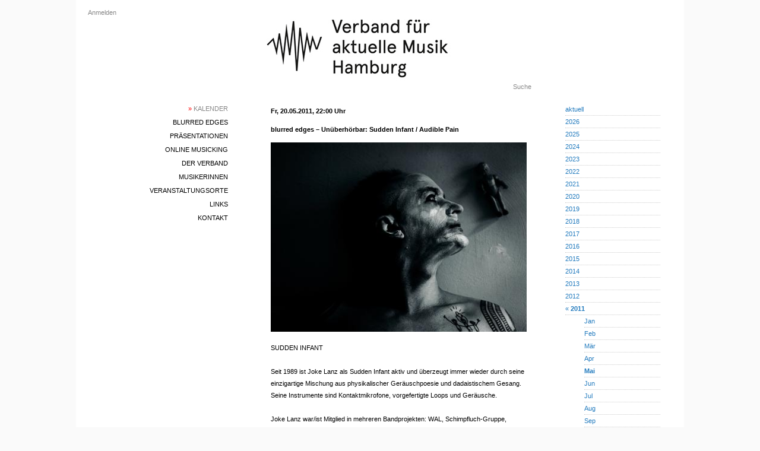

--- FILE ---
content_type: text/html; charset=utf-8
request_url: https://vamh.de/gigs/1664
body_size: 3823
content:
<!DOCTYPE html>
<html>
  <head>
    <title>blurred edges – Unüberhörbar: Sudden Infant / Audible Pain</title>
    <meta name="viewport" content="width=device-width,initial-scale=1">
    <meta name="apple-mobile-web-app-capable" content="yes">
    <meta name="mobile-web-app-capable" content="yes">
    <meta name="csrf-param" content="authenticity_token" />
<meta name="csrf-token" content="9nvkXjTe_kdvH2muztRKexXq-DZuOfWEw8cxMNJ1-lQVm63ZLrXXHXYqrbCFAZy0RNG-chQ_qS-Jk9Xjzvh-9A" />
    

    


    <link rel="icon" href="/icon.png" type="image/png">
    <link rel="icon" href="/icon.svg" type="image/svg+xml">
    <link rel="apple-touch-icon" href="/icon.png">

    <link rel="stylesheet" href="/assets/application-8b441ae0.css" data-turbo-track="reload" />
<link rel="stylesheet" href="/assets/blurred_edges-6b8be010.css" data-turbo-track="reload" />
<link rel="stylesheet" href="/assets/common-976ebaf0.css" data-turbo-track="reload" />
<link rel="stylesheet" href="/assets/desktop-da1bc5d1.css" data-turbo-track="reload" />
<link rel="stylesheet" href="/assets/gig-5d3880af.css" data-turbo-track="reload" />
<link rel="stylesheet" href="/assets/links-fc89d66c.css" data-turbo-track="reload" />
<link rel="stylesheet" href="/assets/phone-271bb8bc.css" data-turbo-track="reload" />
<link rel="stylesheet" href="/assets/scaffolds-a73c07bb.css" data-turbo-track="reload" />
<link rel="stylesheet" href="/assets/statutes-d1731941.css" data-turbo-track="reload" />
<link rel="stylesheet" href="/assets/toggle-01abc3f4.css" data-turbo-track="reload" />
<link rel="stylesheet" href="/assets/variables-643204ac.css" data-turbo-track="reload" />
    <script type="importmap" data-turbo-track="reload">{
  "imports": {
    "application": "/assets/application-4cc0597b.js",
    "@hotwired/turbo-rails": "/assets/turbo.min-3a2e143f.js",
    "@hotwired/stimulus": "/assets/stimulus.min-4b1e420e.js",
    "@hotwired/stimulus-loading": "/assets/stimulus-loading-1fc53fe7.js",
    "phone_navigation": "/assets/phone_navigation-d218bbee.js",
    "controllers/application": "/assets/controllers/application-3affb389.js",
    "controllers": "/assets/controllers/index-ee64e1f1.js"
  }
}</script>
<link rel="modulepreload" href="/assets/application-4cc0597b.js">
<link rel="modulepreload" href="/assets/turbo.min-3a2e143f.js">
<link rel="modulepreload" href="/assets/stimulus.min-4b1e420e.js">
<link rel="modulepreload" href="/assets/stimulus-loading-1fc53fe7.js">
<link rel="modulepreload" href="/assets/phone_navigation-d218bbee.js">
<link rel="modulepreload" href="/assets/controllers/application-3affb389.js">
<link rel="modulepreload" href="/assets/controllers/index-ee64e1f1.js">
<script type="module">import "application"</script>
  </head>

<body>

<div id="container">


  <div id="desktop-login">
      <a href="/users/sign_in">Anmelden</a>

  </div>

  <div id="desktop-main-menu" class="main-menu">
    <div><a class="selected" href="/gigs"><span class='red'>»</span> Kalender</a></div>
  <div><a href="/blurred_edges/info">blurred edges</a></div>
<div><a href="/presentations">Präsentationen</a></div>
<div><a href="/online_musicking">Online Musicking</a></div>
<div><a href="/association_infos">Der Verband</a></div>
<div><a href="/musicians">MusikerInnen</a></div>
<div><a href="/clubs">Veranstaltungsorte</a></div>
<div><a href="/links">Links</a></div>
<div><a href="/contacts">Kontakt</a></div>

  </div>

  <div id="main">
    <div id="desktop-header-logo">
      <a href="/">
        <img alt="VAMH Logo" src="/assets/vamh-page-header-logo-9cfcdd66.jpg" />
      </a>
    </div>
    <div id="desktop-search">
      <a href="/search">Suche</a>
    </div>
    <div id="content">
      
      <div class="details">  <h3>
    Fr, 20.05.2011, 22:00 Uhr
  </h3>

<h3>blurred edges – Unüberhörbar: Sudden Infant / Audible Pain</h3>


  <img src="https://vamh.de/rails/active_storage/representations/proxy/eyJfcmFpbHMiOnsiZGF0YSI6Njk3LCJwdXIiOiJibG9iX2lkIn19--64c05003f2c7962ced6b2f3ec448758b356a5448/eyJfcmFpbHMiOnsiZGF0YSI6eyJmb3JtYXQiOiJqcGciLCJyZXNpemVfdG9fbGltaXQiOlsyNDAsMjQwXX0sInB1ciI6InZhcmlhdGlvbiJ9fQ==--b81823e378f3250fd3746ff316afc06f3decc82c/image.jpg"
      alt="Unüberhörbar: Sudden Infant / Audible Pain"
      width="100%"
      height="74%"
      data-src="https://vamh.de/rails/active_storage/representations/proxy/eyJfcmFpbHMiOnsiZGF0YSI6Njk3LCJwdXIiOiJibG9iX2lkIn19--64c05003f2c7962ced6b2f3ec448758b356a5448/eyJfcmFpbHMiOnsiZGF0YSI6eyJmb3JtYXQiOiJqcGciLCJyZXNpemVfdG9fbGltaXQiOls4NDAsbnVsbF19LCJwdXIiOiJ2YXJpYXRpb24ifX0=--0eb9dea346f2b3c8340aaf70d3b59144abb8f446/image.jpg"
      onload="if(this.src !== this.getAttribute('data-src')) this.src=this.getAttribute('data-src');">



  <p class="wrapped-text">SUDDEN INFANT 

Seit 1989 ist Joke Lanz als Sudden Infant aktiv und überzeugt immer wieder durch seine einzigartige Mischung aus physikalischer Geräuschpoesie und dadaistischem Gesang. Seine Instrumente sind Kontaktmikrofone, vorgefertigte Loops und Geräusche.

Joke Lanz war/ist Mitglied in mehreren Bandprojekten: WAL, Schimpfluch-Gruppe, Catholic Boys in Heavy Leather, The Eye of Arghhh, Opposite Opponents, Vostok 1, Psychic Rally, Vehikel & Gefäss, Schnäbi Gaggi Pissi Gaggi, Jaywalker, MK Selection, Tell, Leberwanz.

Zusammenarbeiten mit: Z'EV, Carlos Giffoni, Rudolf Eb.er, Runzelstirn & Gurgelstock, G.X. Jupitter-Larsen, Daniel Menche, MSBR, Aube, C.C.C.C., Con-Dom, Brume, Richard Ramirez, Macronympha, Strotter Inst, Astro ... um nur die bekanntesten zu nennen.

Der in Berlin lebende Schweizer erschuf die Musik zu Tanzaufführungen, Theaterstücken und Filmen.Außerdem hielt er Workshops an der Musik Akademie Luzern und gab Vorlesungen an der Universität für Musik und darstellende Kunst Wien.

Live war er bereits in ganz Europa zu sehen sowie in den USA, Japan, Taiwan, Hongkong und Südafrika.Zahlreiche Veröffentlichungen auf weltweit bekannten Labels wie Entr'acte, RRRecords, Tochnit Aleph, Blossoming Noise, Artware, Some Bizarre und weiteren.

Beim Konzert am 20. Mai 2011 in der Hörbar wird es erstmals die LP "Things That Happened" von Sudden Infant zu kaufen geben. Darauf ist eine Live-Aufnahme aus Hamburg von 2007 zu hören sowie eine aus England von 2004. Die LP erscheint auf dem Hamburger Label Reduktive Musiken (redukt 016). <a href="http://www.reduktivemusiken.com">http://www.reduktivemusiken.com</a>

Weitere Infos auf
<a href="http://www.suddeninfant.com">http://www.suddeninfant.com</a>
<a href="http://www.suddeninfant.blogspot.com">http://www.suddeninfant.blogspot.com</a>
<a href="http://www.myspace.com/suddeninfantnoise">http://www.myspace.com/suddeninfantnoise</a>

---------------------------------

AUDIBLE PAIN

Das Hauptthema (aber nicht ausschließliche) von Audible Pain sind selbst erlebte körperliche und/oder psychische Verwicklungen schmerzhafter Natur. 

Audible Pain arbeitet haüfig mit vorprogrammierten Grundstrukturen, die aber mittels Feedbacks bis zur Unkenntlichkeit übertönt werden. Die Feedbacks werden mit Hilfe einfacher, nicht programmierbaren analogen HiFi-Geräten erzeugt. Eben diese Nichtprogrammierbarkeit ist es, die die Musik von Audible Pain körperlich macht.
Jeder Regler beinflusst den gesamten Sound, so dass m. stabenow nur selten weiß was genau passieren wird. Diese Herausforderung ist es, die den Musiker immer wieder auf die Bühne treibt: die einzelnen Stücke klingen auf jedem Konzert anders. 

Im Regelfall wird Audible Pain unter den Genres "Noise" oder "Industrial" aufgeführt. Aber das hat für den Macher keine Bedeutung.

<a href="http://www.hoerbar-ev.de/?Mitglieder:Audible_Pain">http://www.hoerbar-ev.de/?Mitglieder:Audible_Pain</a>
<a href="http://www.reduktivemusiken.com/shop.php?artist=1&letterA=A">http://www.reduktivemusiken.com/shop.php?artist=1&letterA=A</a>

Einlass ist um 21.00 h, Konzertbeginn 22.00 h</p>

<p>
  <div><strong>Eintritt:</strong> 5.-</div>
  <div><strong>Ort:</strong> <a href="/clubs/11">Hörbar | Brigittenstr. 5</a></div>
  <div><strong>Web:</strong> <a href="https://www.hoerbar-ev.de">https://www.hoerbar-ev.de</a></div>
</p>

</div>

<a href="javascript:history.back()">Zurück</a>

    </div>
  </div>

  <div id="desktop-sub-menu" class="sub-menu">
      <div class="row">
    <a href="/gigs">aktuell</a>
  </div>
    <div class="row">
      <a href="/gigs?month=1&amp;year=2026">2026</a>
    </div>
    <div class="row">
      <a href="/gigs?month=1&amp;year=2025">2025</a>
    </div>
    <div class="row">
      <a href="/gigs?month=1&amp;year=2024">2024</a>
    </div>
    <div class="row">
      <a href="/gigs?month=1&amp;year=2023">2023</a>
    </div>
    <div class="row">
      <a href="/gigs?month=1&amp;year=2022">2022</a>
    </div>
    <div class="row">
      <a href="/gigs?month=1&amp;year=2021">2021</a>
    </div>
    <div class="row">
      <a href="/gigs?month=1&amp;year=2020">2020</a>
    </div>
    <div class="row">
      <a href="/gigs?month=1&amp;year=2019">2019</a>
    </div>
    <div class="row">
      <a href="/gigs?month=1&amp;year=2018">2018</a>
    </div>
    <div class="row">
      <a href="/gigs?month=1&amp;year=2017">2017</a>
    </div>
    <div class="row">
      <a href="/gigs?month=1&amp;year=2016">2016</a>
    </div>
    <div class="row">
      <a href="/gigs?month=1&amp;year=2015">2015</a>
    </div>
    <div class="row">
      <a href="/gigs?month=1&amp;year=2014">2014</a>
    </div>
    <div class="row">
      <a href="/gigs?month=1&amp;year=2013">2013</a>
    </div>
    <div class="row">
      <a href="/gigs?month=1&amp;year=2012">2012</a>
    </div>
    <div class="row">
      <a href="/gigs?month=1&amp;year=2011">« <strong>2011</strong></a>
    </div>
        <div class="row row_month">
          <a href="/gigs?month=1&amp;year=2011">Jan</a>
        </div>
        <div class="row row_month">
          <a href="/gigs?month=2&amp;year=2011">Feb</a>
        </div>
        <div class="row row_month">
          <a href="/gigs?month=3&amp;year=2011">Mär</a>
        </div>
        <div class="row row_month">
          <a href="/gigs?month=4&amp;year=2011">Apr</a>
        </div>
        <div class="row row_month">
          <a href="/gigs?month=5&amp;year=2011"><strong>Mai</strong></a>
        </div>
        <div class="row row_month">
          <a href="/gigs?month=6&amp;year=2011">Jun</a>
        </div>
        <div class="row row_month">
          <a href="/gigs?month=7&amp;year=2011">Jul</a>
        </div>
        <div class="row row_month">
          <a href="/gigs?month=8&amp;year=2011">Aug</a>
        </div>
        <div class="row row_month">
          <a href="/gigs?month=9&amp;year=2011">Sep</a>
        </div>
        <div class="row row_month">
          <a href="/gigs?month=10&amp;year=2011">Okt</a>
        </div>
        <div class="row row_month">
          <a href="/gigs?month=11&amp;year=2011">Nov</a>
        </div>
        <div class="row row_month">
          <a href="/gigs?month=12&amp;year=2011">Dez</a>
        </div>
    <div class="row">
      <a href="/gigs?month=1&amp;year=2010">2010</a>
    </div>
    <div class="row">
      <a href="/gigs?month=1&amp;year=2009">2009</a>
    </div>
    <div class="row">
      <a href="/gigs?month=1&amp;year=2008">2008</a>
    </div>
    <div class="row">
      <a href="/gigs?month=1&amp;year=2007">2007</a>
    </div>
    <div class="row">
      <a href="/gigs?month=1&amp;year=2006">2006</a>
    </div>
    <div class="row">
      <a href="/gigs?month=1&amp;year=2005">2005</a>
    </div>

  </div>

  
</div>

<div id="phone-navigation">
  <div id="title"><a href="/">VAMH</a></div>
  <div id="phone-left-menu-btn">
    <img alt="Hauptmenü" src="/assets/ic_menu_black_24dp_2x-2f8a525a.png" />
  </div>
  <div id="phone-right-menu-btn">
    <img alt="Untermenü" src="/assets/ic_more_vert_black_24dp_2x-ff9e8b7d.png" />
  </div>
</div>

<div id="phone-darken-overlay"></div>

<div id="phone-left-menu">
  <img id="phone-header-logo" alt="VAMH Logo" src="/assets/vamh-page-header-logo-phone-1e74f791.jpg" />
  <div id="phone-left-menu-main">
    <div class="main-menu">
      <div><a class="selected" href="/gigs"><span class='red'>»</span> Kalender</a></div>
  <div><a href="/blurred_edges/info">blurred edges</a></div>
<div><a href="/presentations">Präsentationen</a></div>
<div><a href="/online_musicking">Online Musicking</a></div>
<div><a href="/association_infos">Der Verband</a></div>
<div><a href="/musicians">MusikerInnen</a></div>
<div><a href="/clubs">Veranstaltungsorte</a></div>
<div><a href="/links">Links</a></div>
<div><a href="/contacts">Kontakt</a></div>

    </div>
    <div class="extras">
      <div>  <a href="/users/sign_in">Anmelden</a>
</div>
      <div><a href="/search">Suche</a></div>
    </div>
  </div>
</div>

<div id="phone-right-menu">
  <div id="phone-right-menu-main" class="sub-menu">
      <div class="row">
    <a href="/gigs">aktuell</a>
  </div>
    <div class="row">
      <a href="/gigs?month=1&amp;year=2026">2026</a>
    </div>
    <div class="row">
      <a href="/gigs?month=1&amp;year=2025">2025</a>
    </div>
    <div class="row">
      <a href="/gigs?month=1&amp;year=2024">2024</a>
    </div>
    <div class="row">
      <a href="/gigs?month=1&amp;year=2023">2023</a>
    </div>
    <div class="row">
      <a href="/gigs?month=1&amp;year=2022">2022</a>
    </div>
    <div class="row">
      <a href="/gigs?month=1&amp;year=2021">2021</a>
    </div>
    <div class="row">
      <a href="/gigs?month=1&amp;year=2020">2020</a>
    </div>
    <div class="row">
      <a href="/gigs?month=1&amp;year=2019">2019</a>
    </div>
    <div class="row">
      <a href="/gigs?month=1&amp;year=2018">2018</a>
    </div>
    <div class="row">
      <a href="/gigs?month=1&amp;year=2017">2017</a>
    </div>
    <div class="row">
      <a href="/gigs?month=1&amp;year=2016">2016</a>
    </div>
    <div class="row">
      <a href="/gigs?month=1&amp;year=2015">2015</a>
    </div>
    <div class="row">
      <a href="/gigs?month=1&amp;year=2014">2014</a>
    </div>
    <div class="row">
      <a href="/gigs?month=1&amp;year=2013">2013</a>
    </div>
    <div class="row">
      <a href="/gigs?month=1&amp;year=2012">2012</a>
    </div>
    <div class="row">
      <a href="/gigs?month=1&amp;year=2011">« <strong>2011</strong></a>
    </div>
        <div class="row row_month">
          <a href="/gigs?month=1&amp;year=2011">Jan</a>
        </div>
        <div class="row row_month">
          <a href="/gigs?month=2&amp;year=2011">Feb</a>
        </div>
        <div class="row row_month">
          <a href="/gigs?month=3&amp;year=2011">Mär</a>
        </div>
        <div class="row row_month">
          <a href="/gigs?month=4&amp;year=2011">Apr</a>
        </div>
        <div class="row row_month">
          <a href="/gigs?month=5&amp;year=2011"><strong>Mai</strong></a>
        </div>
        <div class="row row_month">
          <a href="/gigs?month=6&amp;year=2011">Jun</a>
        </div>
        <div class="row row_month">
          <a href="/gigs?month=7&amp;year=2011">Jul</a>
        </div>
        <div class="row row_month">
          <a href="/gigs?month=8&amp;year=2011">Aug</a>
        </div>
        <div class="row row_month">
          <a href="/gigs?month=9&amp;year=2011">Sep</a>
        </div>
        <div class="row row_month">
          <a href="/gigs?month=10&amp;year=2011">Okt</a>
        </div>
        <div class="row row_month">
          <a href="/gigs?month=11&amp;year=2011">Nov</a>
        </div>
        <div class="row row_month">
          <a href="/gigs?month=12&amp;year=2011">Dez</a>
        </div>
    <div class="row">
      <a href="/gigs?month=1&amp;year=2010">2010</a>
    </div>
    <div class="row">
      <a href="/gigs?month=1&amp;year=2009">2009</a>
    </div>
    <div class="row">
      <a href="/gigs?month=1&amp;year=2008">2008</a>
    </div>
    <div class="row">
      <a href="/gigs?month=1&amp;year=2007">2007</a>
    </div>
    <div class="row">
      <a href="/gigs?month=1&amp;year=2006">2006</a>
    </div>
    <div class="row">
      <a href="/gigs?month=1&amp;year=2005">2005</a>
    </div>

  </div>
</div>

</body>
</html>


--- FILE ---
content_type: text/css
request_url: https://vamh.de/assets/desktop-da1bc5d1.css
body_size: 486
content:
#desktop-main-menu {
    position: absolute;
    top: 172px;
    left: 96px;
    width: 160px;
}

@media only screen and (max-width: 1024px) {
    #desktop-main-menu {
        display: none;
    }
}

#desktop-header-logo {
    height: 166px;
    margin: 0;
}

@media only screen and (max-width: 1024px) {
    #desktop-header-logo {
        display: none;
    }
}

#desktop-sub-menu {
    position: relative;
    float: right;
    margin-bottom: 193px;

    top: 174px;
    right: 40px;
    width: 160px;
}

@media only screen and (max-width: 1024px) {
    #desktop-sub-menu {
        display: none;
    }
}

#desktop-login {
    position: absolute;
    top: 15px;
    left: 20px;
    height: 30px;
}

#desktop-login a {
    color: var(--gray);
}

@media only screen and (max-width: 1024px) {
    #desktop-login {
        display: none;
    }
}

#desktop-search {
    text-align: right;
    top: 140px;
    width: 100%;
    left: 0;
    position: absolute;
}

#desktop-search a {
    color: var(--gray);
}

@media only screen and (max-width: 1024px) {
    #desktop-search {
        display: none;
    }
}

#desktop_calendar_menu {
    position: absolute;
    top: 88px;
    left: 10px;
    height: 600px;
    width: 80px;
}

#desktop_calendar_menu table {
    table-layout: fixed;
    width: 100%;
    border-collapse: collapse;
    color: #BBBBBB;
}

#desktop_calendar_menu td {
    padding: 2px;
}

#desktop_calendar_menu .day,
#desktop_calendar_menu .month {
    padding-top: 2px;
    padding-bottom: 2px;
}

#desktop_calendar_menu .day {
    width: 20px;
    border-bottom: 1px solid #e5e5e5;
}

#desktop_calendar_menu .month {
    width: 100px;
    padding-left: 4px;
}

#desktop_calendar_menu table .weekday, .weekend {
    text-align: right;
}

#desktop_calendar_menu table .weekday {
    border-bottom: 1px solid #e5e5e5;
}

#desktop_calendar_menu table .weekend {
    background: #f0f0f0;
    font-weight: bold;
    border-bottom: 1px solid #e5e5e5;
}

#desktop_calendar_menu table a {
    color: #2b8cd7;
}

@media only screen and (max-width: 1024px) {
    #desktop_calendar_menu {
        display: none;
    }
}


--- FILE ---
content_type: text/css
request_url: https://vamh.de/assets/scaffolds-a73c07bb.css
body_size: 400
content:
body {
    background-color: #fafafa;
    font-family: Verdana, Arial, sans-serif;
    font-size: 0.7rem;
    color: #333;
    margin: 33px;
}

@media only screen and (max-width: 1024px) {
    body {
        background-color: #ffffff;
        font-size: 13px;
    }
}

a {
    color: var(--light-blue);
    text-decoration: none
}

a:visited {
}

a:hover {
    text-decoration: underline;
}

th {
    padding-bottom: 5px;
}

td {
    padding: 0 5px 7px;
}

div.field,
div.actions {
    margin-bottom: 10px;
}

#notice {
    color: green;
}

.field_with_errors {
    color: red;
}

#error_explanation {
    color: red;
}

#error_explanation h2 {
    text-align: left;
    font-weight: bold;
    padding: 5px 5px 5px 15px;
    font-size: 0.7rem;
    margin: -7px -7px 0;
    background-color: #c00;
    color: #fff;
}

#error_explanation li {
    font-size: 0.7rem;
    list-style: square;
}
@media only screen and (max-width: 1024px) {
    #error_explanation li {
        font-size: 13px;
    }
}

label {
    display: block;
}
